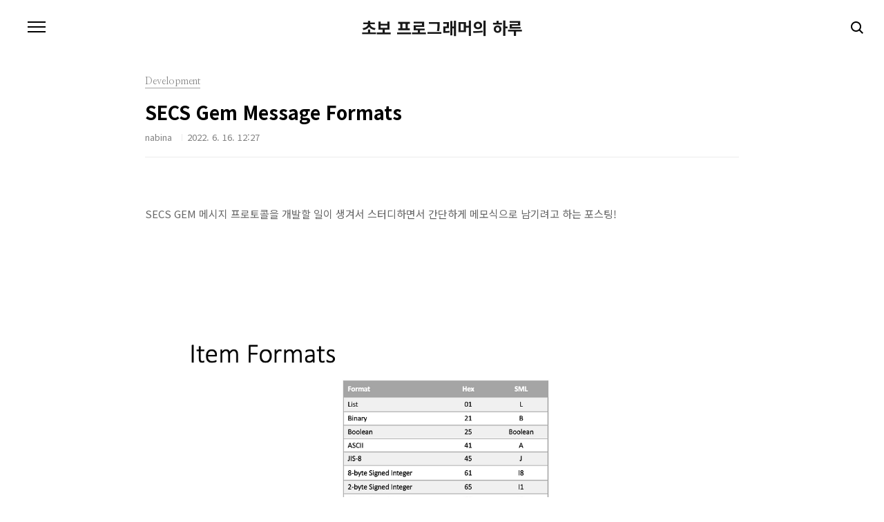

--- FILE ---
content_type: text/html;charset=UTF-8
request_url: https://secondmemory.kr/756
body_size: 40919
content:
<!doctype html>
<html lang="ko">
                                                                                <head>
                <script type="text/javascript">if (!window.T) { window.T = {} }
window.T.config = {"TOP_SSL_URL":"https://www.tistory.com","PREVIEW":false,"ROLE":"guest","PREV_PAGE":"","NEXT_PAGE":"","BLOG":{"id":672203,"name":"nabina","title":"초보 프로그래머의 하루","isDormancy":false,"nickName":"nabina","status":"open","profileStatus":"normal"},"NEED_COMMENT_LOGIN":false,"COMMENT_LOGIN_CONFIRM_MESSAGE":"","LOGIN_URL":"https://www.tistory.com/auth/login/?redirectUrl=https://secondmemory.kr/756","DEFAULT_URL":"https://secondmemory.kr","USER":{"name":null,"homepage":null,"id":0,"profileImage":null},"SUBSCRIPTION":{"status":"none","isConnected":false,"isPending":false,"isWait":false,"isProcessing":false,"isNone":true},"IS_LOGIN":false,"HAS_BLOG":false,"IS_SUPPORT":false,"IS_SCRAPABLE":false,"TOP_URL":"http://www.tistory.com","JOIN_URL":"https://www.tistory.com/member/join","PHASE":"prod","ROLE_GROUP":"visitor"};
window.T.entryInfo = {"entryId":756,"isAuthor":false,"categoryId":775260,"categoryLabel":"Development"};
window.appInfo = {"domain":"tistory.com","topUrl":"https://www.tistory.com","loginUrl":"https://www.tistory.com/auth/login","logoutUrl":"https://www.tistory.com/auth/logout"};
window.initData = {};

window.TistoryBlog = {
    basePath: "",
    url: "https://secondmemory.kr",
    tistoryUrl: "https://nabina.tistory.com",
    manageUrl: "https://nabina.tistory.com/manage",
    token: "QtBd+CfObCNRtQn8aOJRJRA0Ca5dt2wHsNtvIPCnQ/KVaTqI9hAsXBHYxoqjhsSK"
};
var servicePath = "";
var blogURL = "";</script>

                
                
                
                        <!-- BusinessLicenseInfo - START -->
        
            <link href="https://tistory1.daumcdn.net/tistory_admin/userblog/userblog-6598584fae322ab858b1f3eb2944fc6439124d53/static/plugin/BusinessLicenseInfo/style.css" rel="stylesheet" type="text/css"/>

            <script>function switchFold(entryId) {
    var businessLayer = document.getElementById("businessInfoLayer_" + entryId);

    if (businessLayer) {
        if (businessLayer.className.indexOf("unfold_license") > 0) {
            businessLayer.className = "business_license_layer";
        } else {
            businessLayer.className = "business_license_layer unfold_license";
        }
    }
}
</script>

        
        <!-- BusinessLicenseInfo - END -->
        <!-- DaumShow - START -->
        <style type="text/css">#daumSearchBox {
    height: 21px;
    background-image: url(//i1.daumcdn.net/imgsrc.search/search_all/show/tistory/plugin/bg_search2_2.gif);
    margin: 5px auto;
    padding: 0;
}

#daumSearchBox input {
    background: none;
    margin: 0;
    padding: 0;
    border: 0;
}

#daumSearchBox #daumLogo {
    width: 34px;
    height: 21px;
    float: left;
    margin-right: 5px;
    background-image: url(//i1.daumcdn.net/img-media/tistory/img/bg_search1_2_2010ci.gif);
}

#daumSearchBox #show_q {
    background-color: transparent;
    border: none;
    font: 12px Gulim, Sans-serif;
    color: #555;
    margin-top: 4px;
    margin-right: 15px;
    float: left;
}

#daumSearchBox #show_btn {
    background-image: url(//i1.daumcdn.net/imgsrc.search/search_all/show/tistory/plugin/bt_search_2.gif);
    width: 37px;
    height: 21px;
    float: left;
    margin: 0;
    cursor: pointer;
    text-indent: -1000em;
}
</style>

        <!-- DaumShow - END -->

        <!-- GoogleAnalytics - START -->
        <script src="https://www.googletagmanager.com/gtag/js?id=UA-63117257-1" async="async"></script>
<script>window.dataLayer = window.dataLayer || [];
function gtag(){dataLayer.push(arguments);}
gtag('js', new Date());
gtag('config','UA-63117257-1', {
    cookie_domain: 'nabina.tistory.com',
    cookie_flags: 'max-age=0;domain=.tistory.com',
    cookie_expires: 7 * 24 * 60 * 60 // 7 days, in seconds
});</script>

        <!-- GoogleAnalytics - END -->

<!-- System - START -->

<!-- System - END -->

        <!-- TistoryProfileLayer - START -->
        <link href="https://tistory1.daumcdn.net/tistory_admin/userblog/userblog-6598584fae322ab858b1f3eb2944fc6439124d53/static/plugin/TistoryProfileLayer/style.css" rel="stylesheet" type="text/css"/>
<script type="text/javascript" src="https://tistory1.daumcdn.net/tistory_admin/userblog/userblog-6598584fae322ab858b1f3eb2944fc6439124d53/static/plugin/TistoryProfileLayer/script.js"></script>

        <!-- TistoryProfileLayer - END -->

                
                <meta http-equiv="X-UA-Compatible" content="IE=Edge">
<meta name="format-detection" content="telephone=no">
<script src="//t1.daumcdn.net/tistory_admin/lib/jquery/jquery-3.5.1.min.js" integrity="sha256-9/aliU8dGd2tb6OSsuzixeV4y/faTqgFtohetphbbj0=" crossorigin="anonymous"></script>
<script type="text/javascript" src="//t1.daumcdn.net/tiara/js/v1/tiara-1.2.0.min.js"></script><meta name="referrer" content="always"/>
<meta name="google-adsense-platform-account" content="ca-host-pub-9691043933427338"/>
<meta name="google-adsense-platform-domain" content="tistory.com"/>
<meta name="google-adsense-account" content="ca-pub-3107558515453587"/>
<meta name="description" content="SECS GEM 메시지 프로토콜을 개발할 일이 생겨서 스터디하면서 간단하게 메모식으로 남기려고 하는 포스팅!"/>
<meta property="og:type" content="article"/>
<meta property="og:url" content="https://secondmemory.kr/756"/>
<meta property="og.article.author" content="nabina"/>
<meta property="og:site_name" content="초보 프로그래머의 하루"/>
<meta property="og:title" content="SECS Gem Message Formats"/>
<meta name="by" content="nabina"/>
<meta property="og:description" content="SECS GEM 메시지 프로토콜을 개발할 일이 생겨서 스터디하면서 간단하게 메모식으로 남기려고 하는 포스팅!"/>
<meta property="og:image" content="https://img1.daumcdn.net/thumb/R800x0/?scode=mtistory2&fname=https%3A%2F%2Fblog.kakaocdn.net%2Fdna%2FD0RPm%2FbtrEUiARVcE%2FAAAAAAAAAAAAAAAAAAAAALLFv-eHx6pW8GxVEyfu57QTPXyt46Fr1kNzpx13w1e9%2Fimg.png%3Fcredential%3DyqXZFxpELC7KVnFOS48ylbz2pIh7yKj8%26expires%3D1769871599%26allow_ip%3D%26allow_referer%3D%26signature%3DMb9tFmBgjUPrID3pm9lQOIusLAw%253D"/>
<meta property="article:section" content="'IT 인터넷'"/>
<meta name="twitter:card" content="summary_large_image"/>
<meta name="twitter:site" content="@TISTORY"/>
<meta name="twitter:title" content="SECS Gem Message Formats"/>
<meta name="twitter:description" content="SECS GEM 메시지 프로토콜을 개발할 일이 생겨서 스터디하면서 간단하게 메모식으로 남기려고 하는 포스팅!"/>
<meta property="twitter:image" content="https://img1.daumcdn.net/thumb/R800x0/?scode=mtistory2&fname=https%3A%2F%2Fblog.kakaocdn.net%2Fdna%2FD0RPm%2FbtrEUiARVcE%2FAAAAAAAAAAAAAAAAAAAAALLFv-eHx6pW8GxVEyfu57QTPXyt46Fr1kNzpx13w1e9%2Fimg.png%3Fcredential%3DyqXZFxpELC7KVnFOS48ylbz2pIh7yKj8%26expires%3D1769871599%26allow_ip%3D%26allow_referer%3D%26signature%3DMb9tFmBgjUPrID3pm9lQOIusLAw%253D"/>
<meta content="https://secondmemory.kr/756" property="dg:plink" content="https://secondmemory.kr/756"/>
<meta name="plink"/>
<meta name="title" content="SECS Gem Message Formats"/>
<meta name="article:media_name" content="초보 프로그래머의 하루"/>
<meta property="article:mobile_url" content="https://secondmemory.kr/m/756"/>
<meta property="article:pc_url" content="https://secondmemory.kr/756"/>
<meta property="article:mobile_view_url" content="https://nabina.tistory.com/m/756"/>
<meta property="article:pc_view_url" content="https://nabina.tistory.com/756"/>
<meta property="article:talk_channel_view_url" content="https://secondmemory.kr/m/756"/>
<meta property="article:pc_service_home" content="https://www.tistory.com"/>
<meta property="article:mobile_service_home" content="https://www.tistory.com/m"/>
<meta property="article:txid" content="672203_756"/>
<meta property="article:published_time" content="2022-06-16T12:27:00+09:00"/>
<meta property="og:regDate" content="20220616122700"/>
<meta property="article:modified_time" content="2022-06-16T12:27:00+09:00"/>
<script type="module" src="https://tistory1.daumcdn.net/tistory_admin/userblog/userblog-6598584fae322ab858b1f3eb2944fc6439124d53/static/pc/dist/index.js" defer=""></script>
<script type="text/javascript" src="https://tistory1.daumcdn.net/tistory_admin/userblog/userblog-6598584fae322ab858b1f3eb2944fc6439124d53/static/pc/dist/index-legacy.js" defer="" nomodule="true"></script>
<script type="text/javascript" src="https://tistory1.daumcdn.net/tistory_admin/userblog/userblog-6598584fae322ab858b1f3eb2944fc6439124d53/static/pc/dist/polyfills-legacy.js" defer="" nomodule="true"></script>
<link rel="stylesheet" type="text/css" href="https://t1.daumcdn.net/tistory_admin/www/style/font.css"/>
<link rel="stylesheet" type="text/css" href="https://tistory1.daumcdn.net/tistory_admin/userblog/userblog-6598584fae322ab858b1f3eb2944fc6439124d53/static/style/content.css"/>
<link rel="stylesheet" type="text/css" href="https://tistory1.daumcdn.net/tistory_admin/userblog/userblog-6598584fae322ab858b1f3eb2944fc6439124d53/static/pc/dist/index.css"/>
<script type="text/javascript">(function() {
    var tjQuery = jQuery.noConflict(true);
    window.tjQuery = tjQuery;
    window.orgjQuery = window.jQuery; window.jQuery = tjQuery;
    window.jQuery = window.orgjQuery; delete window.orgjQuery;
})()</script>
<script type="text/javascript" src="https://tistory1.daumcdn.net/tistory_admin/userblog/userblog-6598584fae322ab858b1f3eb2944fc6439124d53/static/script/base.js"></script>
<script type="text/javascript" src="//developers.kakao.com/sdk/js/kakao.min.js"></script>

                
<meta charset="UTF-8">
<meta name="viewport" content="user-scalable=no, initial-scale=1.0, maximum-scale=1.0, minimum-scale=1.0, width=device-width">
<title>SECS Gem Message Formats</title>
<link rel="stylesheet" href="https://tistory1.daumcdn.net/tistory/672203/skin/style.css?_version_=1562638348">
<script src="//t1.daumcdn.net/tistory_admin/lib/jquery/jquery-1.12.4.min.js"></script>

<link rel="stylesheet" href="//cdnjs.cloudflare.com/ajax/libs/highlight.js/9.15.6/styles/androidstudio.min.css">
<script src="//cdnjs.cloudflare.com/ajax/libs/highlight.js/9.15.6/highlight.min.js"></script>
<script>hljs.initHighlightingOnLoad();</script>
<style>
  pre { padding: 0px; }
</style>
	
	<!-- SyntaxHighlighter
 CDN "http://ko.cdnjs.com/libraries/syntaxhighlighter" -->
<link rel="stylesheet" type="text/css" href="https://cdnjs.cloudflare.com/ajax/libs/SyntaxHighlighter/3.0.83/styles/shCoreDefault.min.css">
<link rel="stylesheet" type="text/css" href="https://cdnjs.cloudflare.com/ajax/libs/SyntaxHighlighter/3.0.83/styles/shThemeRDark.min.css">
<script type="text/javascript" src="https://cdnjs.cloudflare.com/ajax/libs/SyntaxHighlighter/3.0.83/scripts/shCore.min.js"></script>
<script type="text/javascript" src="https://cdnjs.cloudflare.com/ajax/libs/SyntaxHighlighter/3.0.83/scripts/shBrushAS3.min.js"></script>
<script type="text/javascript" src="https://cdnjs.cloudflare.com/ajax/libs/SyntaxHighlighter/3.0.83/scripts/shBrushAppleScript.min.js"></script>
<script type="text/javascript" src="https://cdnjs.cloudflare.com/ajax/libs/SyntaxHighlighter/3.0.83/scripts/shBrushBash.min.js"></script>
<script type="text/javascript" src="https://cdnjs.cloudflare.com/ajax/libs/SyntaxHighlighter/3.0.83/scripts/shBrushCSharp.min.js"></script>
<script type="text/javascript" src="https://cdnjs.cloudflare.com/ajax/libs/SyntaxHighlighter/3.0.83/scripts/shBrushColdFusion.min.js"></script>
<script type="text/javascript" src="https://cdnjs.cloudflare.com/ajax/libs/SyntaxHighlighter/3.0.83/scripts/shBrushCpp.min.js"></script>
<script type="text/javascript" src="https://cdnjs.cloudflare.com/ajax/libs/SyntaxHighlighter/3.0.83/scripts/shBrushCss.min.js"></script>
<script type="text/javascript" src="https://cdnjs.cloudflare.com/ajax/libs/SyntaxHighlighter/3.0.83/scripts/shBrushDelphi.min.js"></script>
<script type="text/javascript" src="https://cdnjs.cloudflare.com/ajax/libs/SyntaxHighlighter/3.0.83/scripts/shBrushDiff.min.js"></script>
<script type="text/javascript" src="https://cdnjs.cloudflare.com/ajax/libs/SyntaxHighlighter/3.0.83/scripts/shBrushErlang.min.js"></script>
<script type="text/javascript" src="https://cdnjs.cloudflare.com/ajax/libs/SyntaxHighlighter/3.0.83/scripts/shBrushGroovy.min.js"></script>
<script type="text/javascript" src="https://cdnjs.cloudflare.com/ajax/libs/SyntaxHighlighter/3.0.83/scripts/shBrushJScript.min.js"></script>
<script type="text/javascript" src="https://cdnjs.cloudflare.com/ajax/libs/SyntaxHighlighter/3.0.83/scripts/shBrushJava.min.js"></script>
<script type="text/javascript" src="https://cdnjs.cloudflare.com/ajax/libs/SyntaxHighlighter/3.0.83/scripts/shBrushJavaFX.min.js"></script>
<script type="text/javascript" src="https://cdnjs.cloudflare.com/ajax/libs/SyntaxHighlighter/3.0.83/scripts/shBrushPhp.min.js"></script>
<script type="text/javascript" src="https://cdnjs.cloudflare.com/ajax/libs/SyntaxHighlighter/3.0.83/scripts/shBrushPlain.min.js"></script>
<script type="text/javascript" src="https://cdnjs.cloudflare.com/ajax/libs/SyntaxHighlighter/3.0.83/scripts/shBrushPowerShell.min.js"></script>
<script type="text/javascript" src="https://cdnjs.cloudflare.com/ajax/libs/SyntaxHighlighter/3.0.83/scripts/shBrushPython.min.js"></script>
<script type="text/javascript" src="https://cdnjs.cloudflare.com/ajax/libs/SyntaxHighlighter/3.0.83/scripts/shBrushRuby.min.js"></script>
<script type="text/javascript" src="https://cdnjs.cloudflare.com/ajax/libs/SyntaxHighlighter/3.0.83/scripts/shBrushSass.min.js"></script>
<script type="text/javascript" src="https://cdnjs.cloudflare.com/ajax/libs/SyntaxHighlighter/3.0.83/scripts/shBrushScala.min.js"></script>
<script type="text/javascript" src="https://cdnjs.cloudflare.com/ajax/libs/SyntaxHighlighter/3.0.83/scripts/shBrushSql.min.js"></script>
<script type="text/javascript" src="https://cdnjs.cloudflare.com/ajax/libs/SyntaxHighlighter/3.0.83/scripts/shBrushVb.min.js"></script>
<script type="text/javascript" src="https://cdnjs.cloudflare.com/ajax/libs/SyntaxHighlighter/3.0.83/scripts/shBrushXml.min.js"></script>
<script type="text/javascript" src="https://cdnjs.cloudflare.com/ajax/libs/SyntaxHighlighter/3.0.83/scripts/shAutoloader.min.js"></script>
<script type="text/javascript">
	SyntaxHighlighter.defaults[ 'toolbar' ] = false;
	SyntaxHighlighter.defaults[ 'class-name' ] = 'syntax-highlighter';
	SyntaxHighlighter.all();
</script>
<!-- syntax-highlighter -->
<style>
	.syntax-highlighter > table {
		margin: 1em 0em !important;
	}
</style>

                
                
                <style type="text/css">.another_category {
    border: 1px solid #E5E5E5;
    padding: 10px 10px 5px;
    margin: 10px 0;
    clear: both;
}

.another_category h4 {
    font-size: 12px !important;
    margin: 0 !important;
    border-bottom: 1px solid #E5E5E5 !important;
    padding: 2px 0 6px !important;
}

.another_category h4 a {
    font-weight: bold !important;
}

.another_category table {
    table-layout: fixed;
    border-collapse: collapse;
    width: 100% !important;
    margin-top: 10px !important;
}

* html .another_category table {
    width: auto !important;
}

*:first-child + html .another_category table {
    width: auto !important;
}

.another_category th, .another_category td {
    padding: 0 0 4px !important;
}

.another_category th {
    text-align: left;
    font-size: 12px !important;
    font-weight: normal;
    word-break: break-all;
    overflow: hidden;
    line-height: 1.5;
}

.another_category td {
    text-align: right;
    width: 80px;
    font-size: 11px;
}

.another_category th a {
    font-weight: normal;
    text-decoration: none;
    border: none !important;
}

.another_category th a.current {
    font-weight: bold;
    text-decoration: none !important;
    border-bottom: 1px solid !important;
}

.another_category th span {
    font-weight: normal;
    text-decoration: none;
    font: 10px Tahoma, Sans-serif;
    border: none !important;
}

.another_category_color_gray, .another_category_color_gray h4 {
    border-color: #E5E5E5 !important;
}

.another_category_color_gray * {
    color: #909090 !important;
}

.another_category_color_gray th a.current {
    border-color: #909090 !important;
}

.another_category_color_gray h4, .another_category_color_gray h4 a {
    color: #737373 !important;
}

.another_category_color_red, .another_category_color_red h4 {
    border-color: #F6D4D3 !important;
}

.another_category_color_red * {
    color: #E86869 !important;
}

.another_category_color_red th a.current {
    border-color: #E86869 !important;
}

.another_category_color_red h4, .another_category_color_red h4 a {
    color: #ED0908 !important;
}

.another_category_color_green, .another_category_color_green h4 {
    border-color: #CCE7C8 !important;
}

.another_category_color_green * {
    color: #64C05B !important;
}

.another_category_color_green th a.current {
    border-color: #64C05B !important;
}

.another_category_color_green h4, .another_category_color_green h4 a {
    color: #3EA731 !important;
}

.another_category_color_blue, .another_category_color_blue h4 {
    border-color: #C8DAF2 !important;
}

.another_category_color_blue * {
    color: #477FD6 !important;
}

.another_category_color_blue th a.current {
    border-color: #477FD6 !important;
}

.another_category_color_blue h4, .another_category_color_blue h4 a {
    color: #1960CA !important;
}

.another_category_color_violet, .another_category_color_violet h4 {
    border-color: #E1CEEC !important;
}

.another_category_color_violet * {
    color: #9D64C5 !important;
}

.another_category_color_violet th a.current {
    border-color: #9D64C5 !important;
}

.another_category_color_violet h4, .another_category_color_violet h4 a {
    color: #7E2CB5 !important;
}
</style>

                
                <link rel="stylesheet" type="text/css" href="https://tistory1.daumcdn.net/tistory_admin/userblog/userblog-6598584fae322ab858b1f3eb2944fc6439124d53/static/style/revenue.css"/>
<link rel="canonical" href="https://secondmemory.kr/756"/>

<!-- BEGIN STRUCTURED_DATA -->
<script type="application/ld+json">
    {"@context":"http://schema.org","@type":"BlogPosting","mainEntityOfPage":{"@id":"https://secondmemory.kr/756","name":null},"url":"https://secondmemory.kr/756","headline":"SECS Gem Message Formats","description":"SECS GEM 메시지 프로토콜을 개발할 일이 생겨서 스터디하면서 간단하게 메모식으로 남기려고 하는 포스팅!","author":{"@type":"Person","name":"nabina","logo":null},"image":{"@type":"ImageObject","url":"https://img1.daumcdn.net/thumb/R800x0/?scode=mtistory2&fname=https%3A%2F%2Fblog.kakaocdn.net%2Fdna%2FD0RPm%2FbtrEUiARVcE%2FAAAAAAAAAAAAAAAAAAAAALLFv-eHx6pW8GxVEyfu57QTPXyt46Fr1kNzpx13w1e9%2Fimg.png%3Fcredential%3DyqXZFxpELC7KVnFOS48ylbz2pIh7yKj8%26expires%3D1769871599%26allow_ip%3D%26allow_referer%3D%26signature%3DMb9tFmBgjUPrID3pm9lQOIusLAw%253D","width":"800px","height":"800px"},"datePublished":"2022-06-16T12:27:00+09:00","dateModified":"2022-06-16T12:27:00+09:00","publisher":{"@type":"Organization","name":"TISTORY","logo":{"@type":"ImageObject","url":"https://t1.daumcdn.net/tistory_admin/static/images/openGraph/opengraph.png","width":"800px","height":"800px"}}}
</script>
<!-- END STRUCTURED_DATA -->
<link rel="stylesheet" type="text/css" href="https://tistory1.daumcdn.net/tistory_admin/userblog/userblog-6598584fae322ab858b1f3eb2944fc6439124d53/static/style/dialog.css"/>
<link rel="stylesheet" type="text/css" href="//t1.daumcdn.net/tistory_admin/www/style/top/font.css"/>
<link rel="stylesheet" type="text/css" href="https://tistory1.daumcdn.net/tistory_admin/userblog/userblog-6598584fae322ab858b1f3eb2944fc6439124d53/static/style/postBtn.css"/>
<link rel="stylesheet" type="text/css" href="https://tistory1.daumcdn.net/tistory_admin/userblog/userblog-6598584fae322ab858b1f3eb2944fc6439124d53/static/style/tistory.css"/>
<script type="text/javascript" src="https://tistory1.daumcdn.net/tistory_admin/userblog/userblog-6598584fae322ab858b1f3eb2944fc6439124d53/static/script/common.js"></script>

                
                </head>
                                <body id="tt-body-page" class="color-gray post-type-thumbnail paging-view-more">
                
                

<div id="acc-nav">
	<a href="#content">본문 바로가기</a>
</div>
<div id="wrap">
	<header id="header">
		<h1><a href="https://secondmemory.kr/">초보 프로그래머의 하루</a></h1>
		<button type="button" class="mobile-menu"><span>메뉴</span></button>
		<div class="menu">
			<nav id="gnb">
				<ul class="tt_category"><li class=""><a href="/category" class="link_tit"> secondMemory <span class="c_cnt">(382)</span> </a>
  <ul class="category_list"><li class=""><a href="/category/Me" class="link_item"> Me <span class="c_cnt">(7)</span> </a>
  <ul class="sub_category_list"><li class=""><a href="/category/Me/Diary" class="link_sub_item"> Diary <span class="c_cnt">(1)</span> </a></li>
<li class=""><a href="/category/Me/Essay" class="link_sub_item"> Essay <span class="c_cnt">(6)</span> </a></li>
<li class=""><a href="/category/Me/Cook" class="link_sub_item"> Cook <span class="c_cnt">(0)</span> </a></li>
</ul>
</li>
<li class=""><a href="/category/Development" class="link_item"> Development <span class="c_cnt">(153)</span> </a>
  <ul class="sub_category_list"><li class=""><a href="/category/Development/Javascript" class="link_sub_item"> Javascript <span class="c_cnt">(34)</span> </a></li>
<li class=""><a href="/category/Development/Java" class="link_sub_item"> Java <span class="c_cnt">(20)</span> </a></li>
<li class=""><a href="/category/Development/Spring" class="link_sub_item"> Spring <span class="c_cnt">(5)</span> </a></li>
<li class=""><a href="/category/Development/MyBatis" class="link_sub_item"> MyBatis <span class="c_cnt">(4)</span> </a></li>
<li class=""><a href="/category/Development/Objective-C" class="link_sub_item"> Objective-C <span class="c_cnt">(0)</span> </a></li>
<li class=""><a href="/category/Development/Python" class="link_sub_item"> Python <span class="c_cnt">(2)</span> </a></li>
<li class=""><a href="/category/Development/Android" class="link_sub_item"> Android <span class="c_cnt">(2)</span> </a></li>
<li class=""><a href="/category/Development/UWP" class="link_sub_item"> UWP <span class="c_cnt">(0)</span> </a></li>
<li class=""><a href="/category/Development/WebApp" class="link_sub_item"> WebApp <span class="c_cnt">(22)</span> </a></li>
<li class=""><a href="/category/Development/Mule%20ESB" class="link_sub_item"> Mule ESB <span class="c_cnt">(2)</span> </a></li>
<li class=""><a href="/category/Development/REST" class="link_sub_item"> REST <span class="c_cnt">(2)</span> </a></li>
<li class=""><a href="/category/Development/Database" class="link_sub_item"> Database <span class="c_cnt">(5)</span> </a></li>
<li class=""><a href="/category/Development/Tool" class="link_sub_item"> Tool <span class="c_cnt">(24)</span> </a></li>
<li class=""><a href="/category/Development/OS" class="link_sub_item"> OS <span class="c_cnt">(28)</span> </a></li>
</ul>
</li>
<li class=""><a href="/category/Culture" class="link_item"> Culture <span class="c_cnt">(3)</span> </a>
  <ul class="sub_category_list"><li class=""><a href="/category/Culture/Movies" class="link_sub_item"> Movies <span class="c_cnt">(0)</span> </a></li>
<li class=""><a href="/category/Culture/Book" class="link_sub_item"> Book <span class="c_cnt">(0)</span> </a></li>
<li class=""><a href="/category/Culture/Coffee" class="link_sub_item"> Coffee <span class="c_cnt">(1)</span> </a></li>
<li class=""><a href="/category/Culture/Music" class="link_sub_item"> Music <span class="c_cnt">(2)</span> </a></li>
</ul>
</li>
<li class=""><a href="/category/ETC" class="link_item"> ETC <span class="c_cnt">(31)</span> </a></li>
<li class=""><a href="/category/%EB%A8%B9%EC%9D%80%20%EA%B2%83%EB%93%A4" class="link_item"> 먹은 것들 <span class="c_cnt">(132)</span> </a>
  <ul class="sub_category_list"><li class=""><a href="/category/%EB%A8%B9%EC%9D%80%20%EA%B2%83%EB%93%A4/%ED%8E%B8%EC%9D%98%EC%A0%90" class="link_sub_item"> 편의점 <span class="c_cnt">(6)</span> </a></li>
<li class=""><a href="/category/%EB%A8%B9%EC%9D%80%20%EA%B2%83%EB%93%A4/%EB%B2%A0%ED%8A%B8%EB%82%A8%20%EB%8B%A4%EB%82%AD" class="link_sub_item"> 베트남 다낭 <span class="c_cnt">(1)</span> </a></li>
<li class=""><a href="/category/%EB%A8%B9%EC%9D%80%20%EA%B2%83%EB%93%A4/%EB%84%A4%EB%8D%9C%EB%9E%80%EB%93%9C%20%EC%95%94%EC%8A%A4%ED%85%8C%EB%A5%B4%EB%8B%B4%20%EC%97%90%EC%9D%B8%ED%8A%B8%ED%98%B8%EB%B2%A4" class="link_sub_item"> 네덜란드 암스테르담 에인트호벤 <span class="c_cnt">(0)</span> </a></li>
<li class=""><a href="/category/%EB%A8%B9%EC%9D%80%20%EA%B2%83%EB%93%A4/%ED%83%9C%EA%B5%AD%20%EB%B0%A9%EC%BD%95" class="link_sub_item"> 태국 방콕 <span class="c_cnt">(2)</span> </a></li>
</ul>
</li>
</ul>
</li>
</ul>

			</nav>
			<div class="social-link">
				
				
				
				
			</div>
			<p>POWERED BY TISTORY</p>
		</div>
		<div class="search">
			
					<input type="text" name="search" value="" placeholder="검색내용을 입력하세요." onkeypress="if (event.keyCode == 13) { try {
    window.location.href = '/search' + '/' + looseURIEncode(document.getElementsByName('search')[0].value);
    document.getElementsByName('search')[0].value = '';
    return false;
} catch (e) {} }">
					<button type="submit" onclick="try {
    window.location.href = '/search' + '/' + looseURIEncode(document.getElementsByName('search')[0].value);
    document.getElementsByName('search')[0].value = '';
    return false;
} catch (e) {}">검색</button>
				
		</div>
	</header>
	<hr>
	<section class="container">
		<article id="content">

			

			

			

			

			<div class="inner">
				

				            
                
	
	
		<div class="hgroup">
			<div class="category">Development</div>
			<h1>SECS Gem Message Formats </h1>
			<div class="post-meta">
				<span class="author">nabina</span>
				<span class="date">2022. 6. 16. 12:27</span>
				
			</div>
		</div>
		<div class="entry-content">
			
                    <!-- System - START -->
        <div class="revenue_unit_wrap">
  <div class="revenue_unit_item adsense">
    <div class="revenue_unit_info">728x90</div>
    <script src="//pagead2.googlesyndication.com/pagead/js/adsbygoogle.js" async="async"></script>
    <ins class="adsbygoogle" style="display: inline-block; width: 728px; height: 90px;" data-ad-host="ca-host-pub-9691043933427338" data-ad-client="ca-pub-3107558515453587"></ins>
    <script>(adsbygoogle = window.adsbygoogle || []).push({});</script>
  </div>
</div>
        <!-- System - END -->

            <div class="contents_style"><p data-ke-size="size16">SECS GEM 메시지 프로토콜을 개발할 일이 생겨서 스터디하면서 간단하게 메모식으로 남기려고 하는 포스팅!</p>
<p data-ke-size="size16">&nbsp;</p>
<p data-ke-size="size16">&nbsp;</p>
<p><figure class="imageblock alignCenter" data-ke-mobileStyle="widthOrigin" data-filename="Screenshot_2022-06-16 12.18.46.png" data-origin-width="1314" data-origin-height="739"><span data-url="https://blog.kakaocdn.net/dna/b01giX/btrESQ58f0n/AAAAAAAAAAAAAAAAAAAAAOf9Qqc2bit7ybVddDEpSCxeWrPbPIBnHNFJ_kwzQALT/img.png?credential=yqXZFxpELC7KVnFOS48ylbz2pIh7yKj8&expires=1769871599&allow_ip=&allow_referer=&signature=YJ5dR9zAGh%2BokCaqHSuK6Usa7vM%3D" data-phocus="https://blog.kakaocdn.net/dna/b01giX/btrESQ58f0n/AAAAAAAAAAAAAAAAAAAAAOf9Qqc2bit7ybVddDEpSCxeWrPbPIBnHNFJ_kwzQALT/img.png?credential=yqXZFxpELC7KVnFOS48ylbz2pIh7yKj8&expires=1769871599&allow_ip=&allow_referer=&signature=YJ5dR9zAGh%2BokCaqHSuK6Usa7vM%3D"><img src="https://blog.kakaocdn.net/dna/b01giX/btrESQ58f0n/AAAAAAAAAAAAAAAAAAAAAOf9Qqc2bit7ybVddDEpSCxeWrPbPIBnHNFJ_kwzQALT/img.png?credential=yqXZFxpELC7KVnFOS48ylbz2pIh7yKj8&expires=1769871599&allow_ip=&allow_referer=&signature=YJ5dR9zAGh%2BokCaqHSuK6Usa7vM%3D" srcset="https://img1.daumcdn.net/thumb/R1280x0/?scode=mtistory2&fname=https%3A%2F%2Fblog.kakaocdn.net%2Fdna%2Fb01giX%2FbtrESQ58f0n%2FAAAAAAAAAAAAAAAAAAAAAOf9Qqc2bit7ybVddDEpSCxeWrPbPIBnHNFJ_kwzQALT%2Fimg.png%3Fcredential%3DyqXZFxpELC7KVnFOS48ylbz2pIh7yKj8%26expires%3D1769871599%26allow_ip%3D%26allow_referer%3D%26signature%3DYJ5dR9zAGh%252BokCaqHSuK6Usa7vM%253D" onerror="this.onerror=null; this.src='//t1.daumcdn.net/tistory_admin/static/images/no-image-v1.png'; this.srcset='//t1.daumcdn.net/tistory_admin/static/images/no-image-v1.png';" loading="lazy" width="1314" height="739" data-filename="Screenshot_2022-06-16 12.18.46.png" data-origin-width="1314" data-origin-height="739"/></span></figure>
<figure class="imageblock alignCenter" data-ke-mobileStyle="widthOrigin" data-filename="Screenshot_2022-06-16 12.09.48.png" data-origin-width="1540" data-origin-height="866"><span data-url="https://blog.kakaocdn.net/dna/D0RPm/btrEUiARVcE/AAAAAAAAAAAAAAAAAAAAALLFv-eHx6pW8GxVEyfu57QTPXyt46Fr1kNzpx13w1e9/img.png?credential=yqXZFxpELC7KVnFOS48ylbz2pIh7yKj8&expires=1769871599&allow_ip=&allow_referer=&signature=Mb9tFmBgjUPrID3pm9lQOIusLAw%3D" data-phocus="https://blog.kakaocdn.net/dna/D0RPm/btrEUiARVcE/AAAAAAAAAAAAAAAAAAAAALLFv-eHx6pW8GxVEyfu57QTPXyt46Fr1kNzpx13w1e9/img.png?credential=yqXZFxpELC7KVnFOS48ylbz2pIh7yKj8&expires=1769871599&allow_ip=&allow_referer=&signature=Mb9tFmBgjUPrID3pm9lQOIusLAw%3D"><img src="https://blog.kakaocdn.net/dna/D0RPm/btrEUiARVcE/AAAAAAAAAAAAAAAAAAAAALLFv-eHx6pW8GxVEyfu57QTPXyt46Fr1kNzpx13w1e9/img.png?credential=yqXZFxpELC7KVnFOS48ylbz2pIh7yKj8&expires=1769871599&allow_ip=&allow_referer=&signature=Mb9tFmBgjUPrID3pm9lQOIusLAw%3D" srcset="https://img1.daumcdn.net/thumb/R1280x0/?scode=mtistory2&fname=https%3A%2F%2Fblog.kakaocdn.net%2Fdna%2FD0RPm%2FbtrEUiARVcE%2FAAAAAAAAAAAAAAAAAAAAALLFv-eHx6pW8GxVEyfu57QTPXyt46Fr1kNzpx13w1e9%2Fimg.png%3Fcredential%3DyqXZFxpELC7KVnFOS48ylbz2pIh7yKj8%26expires%3D1769871599%26allow_ip%3D%26allow_referer%3D%26signature%3DMb9tFmBgjUPrID3pm9lQOIusLAw%253D" onerror="this.onerror=null; this.src='//t1.daumcdn.net/tistory_admin/static/images/no-image-v1.png'; this.srcset='//t1.daumcdn.net/tistory_admin/static/images/no-image-v1.png';" loading="lazy" width="1540" height="866" data-filename="Screenshot_2022-06-16 12.09.48.png" data-origin-width="1540" data-origin-height="866"/></span></figure>
<figure class="imageblock alignCenter" data-ke-mobileStyle="widthOrigin" data-filename="Screenshot_2022-06-16 12.09.56.png" data-origin-width="1544" data-origin-height="867"><span data-url="https://blog.kakaocdn.net/dna/bjxkSi/btrETnW1a9A/AAAAAAAAAAAAAAAAAAAAAJlENw7yl1l3uzxReRZnNjKvxiPMeFKq9pcntaQMfcmC/img.png?credential=yqXZFxpELC7KVnFOS48ylbz2pIh7yKj8&expires=1769871599&allow_ip=&allow_referer=&signature=jy1IpZXWSXb1BsmU%2FkK8r2T9yxk%3D" data-phocus="https://blog.kakaocdn.net/dna/bjxkSi/btrETnW1a9A/AAAAAAAAAAAAAAAAAAAAAJlENw7yl1l3uzxReRZnNjKvxiPMeFKq9pcntaQMfcmC/img.png?credential=yqXZFxpELC7KVnFOS48ylbz2pIh7yKj8&expires=1769871599&allow_ip=&allow_referer=&signature=jy1IpZXWSXb1BsmU%2FkK8r2T9yxk%3D"><img src="https://blog.kakaocdn.net/dna/bjxkSi/btrETnW1a9A/AAAAAAAAAAAAAAAAAAAAAJlENw7yl1l3uzxReRZnNjKvxiPMeFKq9pcntaQMfcmC/img.png?credential=yqXZFxpELC7KVnFOS48ylbz2pIh7yKj8&expires=1769871599&allow_ip=&allow_referer=&signature=jy1IpZXWSXb1BsmU%2FkK8r2T9yxk%3D" srcset="https://img1.daumcdn.net/thumb/R1280x0/?scode=mtistory2&fname=https%3A%2F%2Fblog.kakaocdn.net%2Fdna%2FbjxkSi%2FbtrETnW1a9A%2FAAAAAAAAAAAAAAAAAAAAAJlENw7yl1l3uzxReRZnNjKvxiPMeFKq9pcntaQMfcmC%2Fimg.png%3Fcredential%3DyqXZFxpELC7KVnFOS48ylbz2pIh7yKj8%26expires%3D1769871599%26allow_ip%3D%26allow_referer%3D%26signature%3Djy1IpZXWSXb1BsmU%252FkK8r2T9yxk%253D" onerror="this.onerror=null; this.src='//t1.daumcdn.net/tistory_admin/static/images/no-image-v1.png'; this.srcset='//t1.daumcdn.net/tistory_admin/static/images/no-image-v1.png';" loading="lazy" width="1544" height="867" data-filename="Screenshot_2022-06-16 12.09.56.png" data-origin-width="1544" data-origin-height="867"/></span></figure>
<figure class="imageblock alignCenter" data-ke-mobileStyle="widthOrigin" data-filename="Screenshot_2022-06-16 12.10.03.png" data-origin-width="1543" data-origin-height="869"><span data-url="https://blog.kakaocdn.net/dna/IW42F/btrETn3HDMO/AAAAAAAAAAAAAAAAAAAAABVQTbapS5YE9vnGdbbr4ERTRBKYmpLz6Gu8KuGEAXFq/img.png?credential=yqXZFxpELC7KVnFOS48ylbz2pIh7yKj8&expires=1769871599&allow_ip=&allow_referer=&signature=4rYsx5nQmxt64BIuGupOE2qf3%2B4%3D" data-phocus="https://blog.kakaocdn.net/dna/IW42F/btrETn3HDMO/AAAAAAAAAAAAAAAAAAAAABVQTbapS5YE9vnGdbbr4ERTRBKYmpLz6Gu8KuGEAXFq/img.png?credential=yqXZFxpELC7KVnFOS48ylbz2pIh7yKj8&expires=1769871599&allow_ip=&allow_referer=&signature=4rYsx5nQmxt64BIuGupOE2qf3%2B4%3D"><img src="https://blog.kakaocdn.net/dna/IW42F/btrETn3HDMO/AAAAAAAAAAAAAAAAAAAAABVQTbapS5YE9vnGdbbr4ERTRBKYmpLz6Gu8KuGEAXFq/img.png?credential=yqXZFxpELC7KVnFOS48ylbz2pIh7yKj8&expires=1769871599&allow_ip=&allow_referer=&signature=4rYsx5nQmxt64BIuGupOE2qf3%2B4%3D" srcset="https://img1.daumcdn.net/thumb/R1280x0/?scode=mtistory2&fname=https%3A%2F%2Fblog.kakaocdn.net%2Fdna%2FIW42F%2FbtrETn3HDMO%2FAAAAAAAAAAAAAAAAAAAAABVQTbapS5YE9vnGdbbr4ERTRBKYmpLz6Gu8KuGEAXFq%2Fimg.png%3Fcredential%3DyqXZFxpELC7KVnFOS48ylbz2pIh7yKj8%26expires%3D1769871599%26allow_ip%3D%26allow_referer%3D%26signature%3D4rYsx5nQmxt64BIuGupOE2qf3%252B4%253D" onerror="this.onerror=null; this.src='//t1.daumcdn.net/tistory_admin/static/images/no-image-v1.png'; this.srcset='//t1.daumcdn.net/tistory_admin/static/images/no-image-v1.png';" loading="lazy" width="1543" height="869" data-filename="Screenshot_2022-06-16 12.10.03.png" data-origin-width="1543" data-origin-height="869"/></span></figure>
</p></div>
                    <!-- System - START -->
        <div class="revenue_unit_wrap">
  <div class="revenue_unit_item adsense responsive">
    <div class="revenue_unit_info">반응형</div>
    <script src="//pagead2.googlesyndication.com/pagead/js/adsbygoogle.js" async="async"></script>
    <ins class="adsbygoogle" style="display: block;" data-ad-host="ca-host-pub-9691043933427338" data-ad-client="ca-pub-3107558515453587" data-ad-format="auto"></ins>
    <script>(adsbygoogle = window.adsbygoogle || []).push({});</script>
  </div>
</div>
        <!-- System - END -->

<!-- inventory -->
<div data-tistory-react-app="NaverAd"></div>

                    <div class="container_postbtn #post_button_group">
  <div class="postbtn_like"><script>window.ReactionButtonType = 'reaction';
window.ReactionApiUrl = '//secondmemory.kr/reaction';
window.ReactionReqBody = {
    entryId: 756
}</script>
<div class="wrap_btn" id="reaction-756" data-tistory-react-app="Reaction"></div><div class="wrap_btn wrap_btn_share"><button type="button" class="btn_post sns_btn btn_share" aria-expanded="false" data-thumbnail-url="https://img1.daumcdn.net/thumb/R800x0/?scode=mtistory2&amp;fname=https%3A%2F%2Fblog.kakaocdn.net%2Fdna%2FD0RPm%2FbtrEUiARVcE%2FAAAAAAAAAAAAAAAAAAAAALLFv-eHx6pW8GxVEyfu57QTPXyt46Fr1kNzpx13w1e9%2Fimg.png%3Fcredential%3DyqXZFxpELC7KVnFOS48ylbz2pIh7yKj8%26expires%3D1769871599%26allow_ip%3D%26allow_referer%3D%26signature%3DMb9tFmBgjUPrID3pm9lQOIusLAw%253D" data-title="SECS Gem Message Formats" data-description="SECS GEM 메시지 프로토콜을 개발할 일이 생겨서 스터디하면서 간단하게 메모식으로 남기려고 하는 포스팅!" data-profile-image="https://t1.daumcdn.net/cfile/tistory/250904335226EABE25" data-profile-name="nabina" data-pc-url="https://secondmemory.kr/756" data-relative-pc-url="/756" data-blog-title="초보 프로그래머의 하루"><span class="ico_postbtn ico_share">공유하기</span></button>
  <div class="layer_post" id="tistorySnsLayer"></div>
</div><div class="wrap_btn wrap_btn_etc" data-entry-id="756" data-entry-visibility="public" data-category-visibility="public"><button type="button" class="btn_post btn_etc2" aria-expanded="false"><span class="ico_postbtn ico_etc">게시글 관리</span></button>
  <div class="layer_post" id="tistoryEtcLayer"></div>
</div></div>
<button type="button" class="btn_menu_toolbar btn_subscription #subscribe" data-blog-id="672203" data-url="https://secondmemory.kr/756" data-device="web_pc" data-tiara-action-name="구독 버튼_클릭"><em class="txt_state"></em><strong class="txt_tool_id">초보 프로그래머의 하루</strong><span class="img_common_tistory ico_check_type1"></span></button>  <div data-tistory-react-app="SupportButton"></div>
</div>

                    <!-- PostListinCategory - START -->
<div class="another_category another_category_color_gray">
  <h4>'<a href="/category/Development">Development</a>' 카테고리의 다른 글</h4>
  <table>
    <tr>
      <th><a href="/759">macOS에서 esp-idf 설치하고 Clion 으로 hello world 찍어보기</a>&nbsp;&nbsp;<span>(1)</span></th>
      <td>2022.07.07</td>
    </tr>
    <tr>
      <th><a href="/712">ssl 버전 테스트</a>&nbsp;&nbsp;<span>(0)</span></th>
      <td>2021.11.26</td>
    </tr>
  </table>
</div>

<!-- PostListinCategory - END -->

		</div>
		

		
			<div class="related-articles">
				<h2><strong>'Development'</strong> Related Articles</h2>
				<ul>
					
						<li>
							<a href="/759?category=775260">
								<span class="thum">
									
										<img src="//i1.daumcdn.net/thumb/C264x200/?fname=https%3A%2F%2Fblog.kakaocdn.net%2Fdna%2Fchp1BB%2FbtrGCCXJGIf%2FAAAAAAAAAAAAAAAAAAAAAEMWvLZIfb2bV1sRPk_m-gt5OjEeGUqdfzLBvLXxRNS6%2Fimg.png%3Fcredential%3DyqXZFxpELC7KVnFOS48ylbz2pIh7yKj8%26expires%3D1769871599%26allow_ip%3D%26allow_referer%3D%26signature%3DDQN5X3P0aIGKeLIgX9eSIk4HGjI%253D" alt="">
									
								</span>
								<span class="title">macOS에서 esp-idf 설치하고 Clion 으로 hello world 찍어보기</span>
							</a>
						</li>
					
						<li>
							<a href="/712?category=775260">
								<span class="thum">
									
										<img src="//i1.daumcdn.net/thumb/C264x200/?fname=https%3A%2F%2Fblog.kakaocdn.net%2Fdna%2FcqTalV%2Fbtrl8oggb4k%2FAAAAAAAAAAAAAAAAAAAAANdKb1hUauBgH5o3jXe2KuZfmC8MZgj2e3KRC00kGraL%2Fimg.png%3Fcredential%3DyqXZFxpELC7KVnFOS48ylbz2pIh7yKj8%26expires%3D1769871599%26allow_ip%3D%26allow_referer%3D%26signature%3Dv5b21bY65cxUItLIj6i%252BC20eLX4%253D" alt="">
									
								</span>
								<span class="title">ssl 버전 테스트</span>
							</a>
						</li>
					
				</ul>
			</div>
		

		<div data-tistory-react-app="Namecard"></div>

	

                
            
			</div>

			

			

			

		</article>
	</section>
	<hr>
	<footer id="footer">
		<p class="copyright">DESIGN BY <a href="#">TISTORY</a> <a href="https://nabina.tistory.com/manage" class="admin">관리자</a></p>
	</footer>
</div>
<script src="https://tistory1.daumcdn.net/tistory/672203/skin/images/script.js?_version_=1562638348"></script>


<div class="#menubar menu_toolbar ">
  <h2 class="screen_out">티스토리툴바</h2>
</div>
<div class="#menubar menu_toolbar "></div>
<div class="layer_tooltip">
  <div class="inner_layer_tooltip">
    <p class="desc_g"></p>
  </div>
</div>
<div id="editEntry" style="position:absolute;width:1px;height:1px;left:-100px;top:-100px"></div>


                <div style="margin:0; padding:0; border:none; background:none; float:none; clear:none; z-index:0"></div>
<script type="text/javascript" src="https://tistory1.daumcdn.net/tistory_admin/userblog/userblog-6598584fae322ab858b1f3eb2944fc6439124d53/static/script/common.js"></script>
<script type="text/javascript">window.roosevelt_params_queue = window.roosevelt_params_queue || [{channel_id: 'dk', channel_label: '{tistory}'}]</script>
<script type="text/javascript" src="//t1.daumcdn.net/midas/rt/dk_bt/roosevelt_dk_bt.js" async="async"></script>

                
                <script>window.tiara = {"svcDomain":"user.tistory.com","section":"글뷰","trackPage":"글뷰_보기","page":"글뷰","key":"672203-756","customProps":{"userId":"0","blogId":"672203","entryId":"756","role":"guest","trackPage":"글뷰_보기","filterTarget":false},"entry":{"entryId":"756","entryTitle":"SECS Gem Message Formats","entryType":"POST","categoryName":"Development","categoryId":"775260","serviceCategoryName":"IT 인터넷","serviceCategoryId":401,"author":"544225","authorNickname":"nabina","blogNmae":"초보 프로그래머의 하루","image":"kage@D0RPm/btrEUiARVcE/bKU3lEKx4C5kaecnhP8u1K","plink":"/756","tags":[]},"kakaoAppKey":"3e6ddd834b023f24221217e370daed18","appUserId":"null","thirdProvideAgree":null}</script>
<script type="module" src="https://t1.daumcdn.net/tistory_admin/frontend/tiara/v1.0.6/index.js"></script>
<script src="https://t1.daumcdn.net/tistory_admin/frontend/tiara/v1.0.6/polyfills-legacy.js" nomodule="true" defer="true"></script>
<script src="https://t1.daumcdn.net/tistory_admin/frontend/tiara/v1.0.6/index-legacy.js" nomodule="true" defer="true"></script>

                </body>
</html>


--- FILE ---
content_type: text/html; charset=utf-8
request_url: https://www.google.com/recaptcha/api2/aframe
body_size: 269
content:
<!DOCTYPE HTML><html><head><meta http-equiv="content-type" content="text/html; charset=UTF-8"></head><body><script nonce="4cZFWx1EjHVK1FiZ-EnZXw">/** Anti-fraud and anti-abuse applications only. See google.com/recaptcha */ try{var clients={'sodar':'https://pagead2.googlesyndication.com/pagead/sodar?'};window.addEventListener("message",function(a){try{if(a.source===window.parent){var b=JSON.parse(a.data);var c=clients[b['id']];if(c){var d=document.createElement('img');d.src=c+b['params']+'&rc='+(localStorage.getItem("rc::a")?sessionStorage.getItem("rc::b"):"");window.document.body.appendChild(d);sessionStorage.setItem("rc::e",parseInt(sessionStorage.getItem("rc::e")||0)+1);localStorage.setItem("rc::h",'1768412151373');}}}catch(b){}});window.parent.postMessage("_grecaptcha_ready", "*");}catch(b){}</script></body></html>

--- FILE ---
content_type: text/css; charset=utf-8
request_url: https://cdnjs.cloudflare.com/ajax/libs/highlight.js/9.15.6/styles/androidstudio.min.css
body_size: -460
content:
.hljs{color:#a9b7c6;background:#282b2e;display:block;overflow-x:auto;padding:.5em}.hljs-number,.hljs-literal,.hljs-symbol,.hljs-bullet{color:#6897BB}.hljs-keyword,.hljs-selector-tag,.hljs-deletion{color:#cc7832}.hljs-variable,.hljs-template-variable,.hljs-link{color:#629755}.hljs-comment,.hljs-quote{color:#808080}.hljs-meta{color:#bbb529}.hljs-string,.hljs-attribute,.hljs-addition{color:#6A8759}.hljs-section,.hljs-title,.hljs-type{color:#ffc66d}.hljs-name,.hljs-selector-id,.hljs-selector-class{color:#e8bf6a}.hljs-emphasis{font-style:italic}.hljs-strong{font-weight:bold}

--- FILE ---
content_type: application/javascript; charset=utf-8
request_url: https://cdnjs.cloudflare.com/ajax/libs/SyntaxHighlighter/3.0.83/scripts/shBrushErlang.min.js
body_size: -317
content:
(function(){function e(){var e="after and andalso band begin bnot bor bsl bsr bxor case catch cond div end fun if let not of or orelse query receive rem try when xor module export import define";this.regexList=[{regex:RegExp("[A-Z][A-Za-z0-9_]+","g"),css:"constants"},{regex:RegExp("\\%.+","gm"),css:"comments"},{regex:RegExp("\\?[A-Za-z0-9_]+","g"),css:"preprocessor"},{regex:RegExp("[a-z0-9_]+:[a-z0-9_]+","g"),css:"functions"},{regex:SyntaxHighlighter.regexLib.doubleQuotedString,css:"string"},{regex:SyntaxHighlighter.regexLib.singleQuotedString,css:"string"},{regex:RegExp(this.getKeywords(e),"gm"),css:"keyword"}]}"undefined"!=typeof require?SyntaxHighlighter=require("shCore").SyntaxHighlighter:null,e.prototype=new SyntaxHighlighter.Highlighter,e.aliases=["erl","erlang"],SyntaxHighlighter.brushes.Erland=e,"undefined"!=typeof exports?exports.Brush=e:null})();

--- FILE ---
content_type: application/javascript; charset=utf-8
request_url: https://cdnjs.cloudflare.com/ajax/libs/SyntaxHighlighter/3.0.83/scripts/shBrushScala.min.js
body_size: -300
content:
(function(){function e(){var e="val sealed case def true trait implicit forSome import match object null finally super override try lazy for var catch throw type extends class while with new final yield abstract else do if return protected private this package false",t="[_:=><%#@]+";this.regexList=[{regex:SyntaxHighlighter.regexLib.singleLineCComments,css:"comments"},{regex:SyntaxHighlighter.regexLib.multiLineCComments,css:"comments"},{regex:SyntaxHighlighter.regexLib.multiLineSingleQuotedString,css:"string"},{regex:SyntaxHighlighter.regexLib.multiLineDoubleQuotedString,css:"string"},{regex:SyntaxHighlighter.regexLib.singleQuotedString,css:"string"},{regex:/0x[a-f0-9]+|\d+(\.\d+)?/gi,css:"value"},{regex:RegExp(this.getKeywords(e),"gm"),css:"keyword"},{regex:RegExp(t,"gm"),css:"keyword"}]}"undefined"!=typeof require?SyntaxHighlighter=require("shCore").SyntaxHighlighter:null,e.prototype=new SyntaxHighlighter.Highlighter,e.aliases=["scala"],SyntaxHighlighter.brushes.Scala=e,"undefined"!=typeof exports?exports.Brush=e:null})();

--- FILE ---
content_type: application/javascript; charset=utf-8
request_url: https://cdnjs.cloudflare.com/ajax/libs/SyntaxHighlighter/3.0.83/scripts/shBrushPowerShell.min.js
body_size: 362
content:
(function(){function e(){var e="Add-Content Add-History Add-Member Add-PSSnapin Clear(-Content)? Clear-Item Clear-ItemProperty Clear-Variable Compare-Object ConvertFrom-SecureString Convert-Path ConvertTo-Html ConvertTo-SecureString Copy(-Item)? Copy-ItemProperty Export-Alias Export-Clixml Export-Console Export-Csv ForEach(-Object)? Format-Custom Format-List Format-Table Format-Wide Get-Acl Get-Alias Get-AuthenticodeSignature Get-ChildItem Get-Command Get-Content Get-Credential Get-Culture Get-Date Get-EventLog Get-ExecutionPolicy Get-Help Get-History Get-Host Get-Item Get-ItemProperty Get-Location Get-Member Get-PfxCertificate Get-Process Get-PSDrive Get-PSProvider Get-PSSnapin Get-Service Get-TraceSource Get-UICulture Get-Unique Get-Variable Get-WmiObject Group-Object Import-Alias Import-Clixml Import-Csv Invoke-Expression Invoke-History Invoke-Item Join-Path Measure-Command Measure-Object Move(-Item)? Move-ItemProperty New-Alias New-Item New-ItemProperty New-Object New-PSDrive New-Service New-TimeSpan New-Variable Out-Default Out-File Out-Host Out-Null Out-Printer Out-String Pop-Location Push-Location Read-Host Remove-Item Remove-ItemProperty Remove-PSDrive Remove-PSSnapin Remove-Variable Rename-Item Rename-ItemProperty Resolve-Path Restart-Service Resume-Service Select-Object Select-String Set-Acl Set-Alias Set-AuthenticodeSignature Set-Content Set-Date Set-ExecutionPolicy Set-Item Set-ItemProperty Set-Location Set-PSDebug Set-Service Set-TraceSource Set(-Variable)? Sort-Object Split-Path Start-Service Start-Sleep Start-Transcript Stop-Process Stop-Service Stop-Transcript Suspend-Service Tee-Object Test-Path Trace-Command Update-FormatData Update-TypeData Where(-Object)? Write-Debug Write-Error Write(-Host)? Write-Output Write-Progress Write-Verbose Write-Warning",t="ac asnp clc cli clp clv cpi cpp cvpa diff epal epcsv fc fl ft fw gal gc gci gcm gdr ghy gi gl gm gp gps group gsv gsnp gu gv gwmi iex ihy ii ipal ipcsv mi mp nal ndr ni nv oh rdr ri rni rnp rp rsnp rv rvpa sal sasv sc select si sl sleep sort sp spps spsv sv tee cat cd cp h history kill lp ls mount mv popd ps pushd pwd r rm rmdir echo cls chdir del dir erase rd ren type % \\?";this.regexList=[{regex:/#.*$/gm,css:"comments"},{regex:/\$[a-zA-Z0-9]+\b/g,css:"value"},{regex:/\-[a-zA-Z]+\b/g,css:"keyword"},{regex:SyntaxHighlighter.regexLib.doubleQuotedString,css:"string"},{regex:SyntaxHighlighter.regexLib.singleQuotedString,css:"string"},{regex:RegExp(this.getKeywords(e),"gmi"),css:"keyword"},{regex:RegExp(this.getKeywords(t),"gmi"),css:"keyword"}]}"undefined"!=typeof require?SyntaxHighlighter=require("shCore").SyntaxHighlighter:null,e.prototype=new SyntaxHighlighter.Highlighter,e.aliases=["powershell","ps"],SyntaxHighlighter.brushes.PowerShell=e,"undefined"!=typeof exports?exports.Brush=e:null})();

--- FILE ---
content_type: application/javascript; charset=utf-8
request_url: https://cdnjs.cloudflare.com/ajax/libs/SyntaxHighlighter/3.0.83/scripts/shBrushPython.min.js
body_size: 10
content:
(function(){function e(){var e="and assert break class continue def del elif else except exec finally for from global if import in is lambda not or pass print raise return try yield while",t="__import__ abs all any apply basestring bin bool buffer callable chr classmethod cmp coerce compile complex delattr dict dir divmod enumerate eval execfile file filter float format frozenset getattr globals hasattr hash help hex id input int intern isinstance issubclass iter len list locals long map max min next object oct open ord pow print property range raw_input reduce reload repr reversed round set setattr slice sorted staticmethod str sum super tuple type type unichr unicode vars xrange zip",r="None True False self cls class_";this.regexList=[{regex:SyntaxHighlighter.regexLib.singleLinePerlComments,css:"comments"},{regex:/^\s*@\w+/gm,css:"decorator"},{regex:/(['\"]{3})([^\1])*?\1/gm,css:"comments"},{regex:/"(?!")(?:\.|\\\"|[^\""\n])*"/gm,css:"string"},{regex:/'(?!')(?:\.|(\\\')|[^\''\n])*'/gm,css:"string"},{regex:/\+|\-|\*|\/|\%|=|==/gm,css:"keyword"},{regex:/\b\d+\.?\w*/g,css:"value"},{regex:RegExp(this.getKeywords(t),"gmi"),css:"functions"},{regex:RegExp(this.getKeywords(e),"gm"),css:"keyword"},{regex:RegExp(this.getKeywords(r),"gm"),css:"color1"}],this.forHtmlScript(SyntaxHighlighter.regexLib.aspScriptTags)}"undefined"!=typeof require?SyntaxHighlighter=require("shCore").SyntaxHighlighter:null,e.prototype=new SyntaxHighlighter.Highlighter,e.aliases=["py","python"],SyntaxHighlighter.brushes.Python=e,"undefined"!=typeof exports?exports.Brush=e:null})();